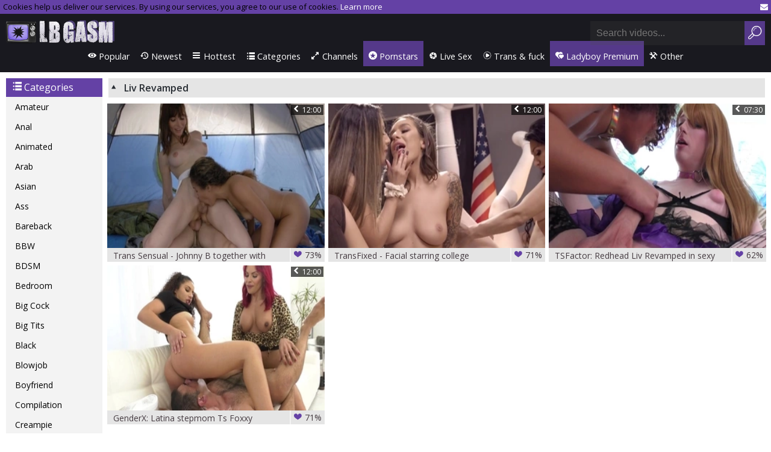

--- FILE ---
content_type: text/html; charset=UTF-8
request_url: https://www.lbgasm.com/pornstar/liv-revamped
body_size: 5399
content:
<!DOCTYPE html>
<html lang="en">
<head>
	<meta charset="utf-8">
	<meta name="referrer" content="unsafe-url">
	<meta name="viewport" content="width=device-width, initial-scale=1.0, user-scalable=no">
	<title>Liv Revamped at Ladyboy Orgasm</title>
	<meta name="description" content="Watch free ladyboy porno videos starring Liv Revamped. Hardcore sex clips and fantastic Liv Revamped blowjob scenes in HD.">
	<meta name="keywords" content="ladyboy, ladyboys, ladyboy tube, ladyboy porn, ladyboy videos, asian shemale, tranny xxx, tranny tube, shemale porn">
	<link rel="apple-touch-icon"		sizes="57x57" 		href="/static/images/favicon/apple-icon-57x57-6db41d6a9f.png">
	<link rel="apple-touch-icon" 		sizes="60x60" 		href="/static/images/favicon/apple-icon-60x60-fed51becc8.png">
	<link rel="apple-touch-icon" 		sizes="72x72" 		href="/static/images/favicon/apple-icon-72x72-8e58cd9135.png">
	<link rel="apple-touch-icon" 		sizes="76x76" 		href="/static/images/favicon/apple-icon-76x76-2fca965fb6.png">
	<link rel="apple-touch-icon" 		sizes="114x114" 	href="/static/images/favicon/apple-icon-114x114-69a2df9563.png">
	<link rel="apple-touch-icon" 		sizes="120x120" 	href="/static/images/favicon/apple-icon-120x120-7a4e300c41.png">
	<link rel="apple-touch-icon" 		sizes="144x144" 	href="/static/images/favicon/apple-icon-144x144-ddbb1fd8e1.png">
	<link rel="apple-touch-icon" 		sizes="152x152" 	href="/static/images/favicon/apple-icon-152x152-090ee27518.png">
	<link rel="apple-touch-icon" 		sizes="180x180" 	href="/static/images/favicon/apple-icon-180x180-f4646e9d1b.png">
	<link rel="icon" type="image/png"	sizes="192x192" 	href="/static/images/favicon/android-icon-192x192-02e5f11551.png">
	<link rel="icon" type="image/png"	sizes="32x32" 		href="/static/images/favicon/favicon-32x32-0432790c30.png">
	<link rel="icon" type="image/png"	sizes="96x96" 		href="/static/images/favicon/favicon-96x96-be7a79e50f.png">
	<link rel="icon" type="image/png"	sizes="16x16" 		href="/static/images/favicon/favicon-16x16-af745e7053.png">
	<link rel="manifest" href="/static/images/favicon/manifest-845c9eef5a.json">
	<link rel='prefetch' href='/static/gallery-26127bdc19.js'>
		<meta name="msapplication-TileColor" content=#19191f>
	<meta name="msapplication-TileImage" content="/static/images/favicon/ms-icon-144x144-ddbb1fd8e1.png">
	<meta name="msapplication-config" content="/static/images/favicon/browserconfig-653d077300.xml">
	<meta name="theme-color" content=#19191f>
	<link href='//fonts.googleapis.com/css?family=Open+Sans:300italic,400italic,600italic,700italic,800italic,400,600,700,800,300' rel='stylesheet' type='text/css'>
    <link rel="stylesheet" href="/static/style-light-4930ddbd3a.css">
	<script type="text/javascript" src="https://stats.hprofits.com/advertisement.min.js"></script>
									<!-- Google tag (gtag.js) -->
<script async src="https://www.googletagmanager.com/gtag/js?id=G-P3TPQ7Y9NS"></script>
<script>
  window.dataLayer = window.dataLayer || [];
  function gtag(){dataLayer.push(arguments);}
  gtag('js', new Date());
  function ga() {
    var args = Array.prototype.slice.call(arguments);
    if(args[1] === 'page_view') {
      var dimension = args[2] ? args[2] : {dimension1: 'other'};
      dimension['content_group'] = dimension.dimension1;
      gtag('config', 'G-P3TPQ7Y9NS', {
        send_page_view: false,
        content_group: dimension.dimension1
      });
      gtag('event', args[1], dimension);
      return;
    }
    gtag(args[1], args[3], {
        'event_category': args[2],
        'event_label': args[4]
    })
  }
ga('send', 'page_view', {dimension1: 'pornstar'});
window.gaId='G-P3TPQ7Y9NS';
</script>

<!-- Yandex.Metrika counter -->
<script type="text/javascript" >
   (function(m,e,t,r,i,k,a){m[i]=m[i]||function(){(m[i].a=m[i].a||[]).push(arguments)};
   m[i].l=1*new Date();k=e.createElement(t),a=e.getElementsByTagName(t)[0],k.async=1,k.src=r,a.parentNode.insertBefore(k,a)})
   (window, document, "script", "https://mc.yandex.ru/metrika/tag.js", "ym");

   ym(76150012, "init", {
        clickmap:true,
        trackLinks:true,
        accurateTrackBounce:true
   });
</script>
<noscript><div><img src="https://mc.yandex.ru/watch/76150012" style="position:absolute; left:-9999px;" alt="" /></div></noscript>
<!-- /Yandex.Metrika counter -->
		<meta name="google-site-verification" content="q5BIzZz2SS7qUsxQ9JLPtXnz1uwntWS3KRfr4rTFfB4"></head>
<body data-pp-stat="0">
	<div class="content-wrap">
		<div class="leaderboard-spot">
			
		</div>
		<div class="b-cookie" id="ticker">
			<div class="b-cookie__body clearfix">
				<div class="b-cookie-mess f-left">
					Cookies help us deliver our services. By using our services, you agree to our use of cookies.
					<a href="/cookie-policy" target="_blank">Learn more</a>
				</div>
				<a href="#" class="b-cookie__close f-right">
					<i class="icon-cancel"></i>
				</a>
			</div>
		</div>
		<header>
						<div class="header clearfix">
				<a href="/" title="Ladyboy, Free Ladyboy Tube, Asian Shemale Porn at Ladyboy Orgasm" class="logo" id="logo">
					<img src="/static/images/logo-6925592c4c.png" alt="Ladyboy, Free Ladyboy Tube, Asian Shemale Porn at Ladyboy Orgasm">
				</a>
				<div class="mobile-nav f-right">
					<i class="icon-menu" id="open-nav"></i>
					<i class="icon-search" id="open-search"></i>
				</div>
				<nav class="opened" id="nav" style="">
										<ul class="clearfix sf-menu" id="sf-menu">
						<li class="not">
							<a href="/">
								<i class="icon-eye"></i>
								Popular
							</a>
						</li>
						<li class="not">
							<a href="/newest">
								<i class="icon-back-in-time"></i>
								Newest
							</a>
						</li>
						<li class="not">
							<a href="/hottest">
								<i class="icon-fire-station"></i>
								Hottest
							</a>
						</li>
						<li class="not">
							<a href="/catalog">
								<i class="icon-list"></i>
								Categories
							</a>
						</li>
												<li class="not">
							<a href="/channels">
								<i class="icon-youtube-play"></i>
								Channels
							</a>
						</li>
												<li class="active">
							<a href="/pornstars">
								<i class="icon-star-circled"></i>
								Pornstars
							</a>
						</li>
						<li class="js-random-link-item js-hp-tl">
	<a href="https://trustpielote.com/resource?zones=296" target="_blank" rel="nofollow" class="menu-random js-menu-random js-hp-tl" data-spot="MI1" data-banner-id="">
		<i class="icon-live-sex"></i>
		Live Sex
	</a>
</li>

<li class="js-random-link-item js-hp-tl">
	<a href="https://trustpielote.com/resource?zones=298" target="_blank" rel="nofollow" class="menu-random js-menu-random js-hp-tl" data-spot="MI2" data-banner-id="">
		<i class="icon-vod"></i>
		Trans & fuck
	</a>
</li>

<li class="js-random-link-item js-hp-tl active is-active">
	<a href="https://faphouse.com/transgender/tour?utm_campaign=ai.dxY&utm_content=lbgasmcom" target="_blank" rel="nofollow" class="menu-random js-menu-random js-hp-tl active is-active" data-spot="MI3" data-banner-id="">
		<i class="icon-dating"></i>
		Ladyboy Premium
	</a>
</li>


						<li class="menu-dropdown">
							<a class="dropdown-button">
								<i class="icon-wrench"></i>
								Other
							</a>
							<ul class="dropdown-content">
								<li><a href="/upload" target="_blank">Upload</a></li>
								<li><a href="/dmca" target="_blank">DMCA / Copyright </a></li>
								<li><a href="/privacy-policy" target="_blank">Privacy policy </a></li>
								<li><a href="/contact-us" target="_blank">Contact us</a></li>
								<li><a href="/content-removal" target="_blank">Content Removal</a></li>
							</ul>
						</li>
					</ul>
				</nav>
				<form id="search" class="search js-search f-right" name="search_form" method="get" action="/search/-query-">
					<input
						type="text"
						value=""
						name="query"
						placeholder="Search videos..."
						autocomplete="off"
						data-url-search="/search-suggestions/-query-"
						class="js-search-input"
					>
					<button id="search-button" class="search-button">
						<i class="icon-search"></i>
					</button>
					<div class="b-search-suggestions js-search-suggestions is-hidden" id="search-dropdown" data-loader-text="Loading"></div>
				</form>
				<div class="socs f-right">
					<a href="https://www.facebook.com/sharer/sharer.php?u=https://www.lbgasm.com/" rel="nofollow" target="_blank"><i class="icon-facebook-squared"></i></a>
					<a href="https://twitter.com/home?status=https://www.lbgasm.com/" rel="nofollow" target="_blank"><i class="icon-twitter"></i></a>
				</div>
			</div>
		</header>
		<section class="wrapper">
			<div class="b-mobile-random-links">
				<ul class="js-random-links-mobile-spot"></ul>
			</div>
			<div class="mobile-random header-random header-spot"><div data-hp-id="109" data-hp-zone></div></div>			<div class="main-content-wrapper  ">
														<aside class=" main-page-aside">
								<h3 class="sub-title from-az"><i class="icon-list"></i> Categories</h3>
	<ul>
			<li>
			<a href="/cat-amateur"  title="Amateur">Amateur</a>
		</li>
			<li>
			<a href="/cat-anal"  title="Anal">Anal</a>
		</li>
			<li>
			<a href="/cat-animated"  title="Animated">Animated</a>
		</li>
			<li>
			<a href="/cat-arab"  title="Arab">Arab</a>
		</li>
			<li>
			<a href="/cat-asian"  title="Asian">Asian</a>
		</li>
			<li>
			<a href="/cat-ass"  title="Ass">Ass</a>
		</li>
			<li>
			<a href="/cat-bareback"  title="Bareback">Bareback</a>
		</li>
			<li>
			<a href="/cat-bbw"  title="BBW">BBW</a>
		</li>
			<li>
			<a href="/cat-bdsm"  title="BDSM">BDSM</a>
		</li>
			<li>
			<a href="/cat-bedroom"  title="Bedroom">Bedroom</a>
		</li>
			<li>
			<a href="/cat-big-cock"  title="Big Cock">Big Cock</a>
		</li>
			<li>
			<a href="/cat-big-tits"  title="Big Tits">Big Tits</a>
		</li>
			<li>
			<a href="/cat-black"  title="Black">Black</a>
		</li>
			<li>
			<a href="/cat-blowjob"  title="Blowjob">Blowjob</a>
		</li>
			<li>
			<a href="/cat-boyfriend"  title="Boyfriend">Boyfriend</a>
		</li>
			<li>
			<a href="/cat-compilation"  title="Compilation">Compilation</a>
		</li>
			<li>
			<a href="/cat-creampie"  title="Creampie">Creampie</a>
		</li>
			<li>
			<a href="/cat-crossdresser"  title="Crossdresser">Crossdresser</a>
		</li>
			<li>
			<a href="/cat-cumshot"  title="Cumshot">Cumshot</a>
		</li>
			<li>
			<a href="/cat-cute"  title="Cute">Cute</a>
		</li>
			<li>
			<a href="/cat-dirty"  title="Dirty">Dirty</a>
		</li>
			<li>
			<a href="/cat-domination"  title="Domination">Domination</a>
		</li>
			<li>
			<a href="/cat-erotic"  title="Erotic">Erotic</a>
		</li>
			<li>
			<a href="/cat-gangbang"  title="Gangbang">Gangbang</a>
		</li>
			<li>
			<a href="/cat-group-sex"  title="Group Sex">Group Sex</a>
		</li>
			<li>
			<a href="/cat-handjob"  title="Handjob">Handjob</a>
		</li>
			<li>
			<a href="/cat-hardcore"  title="Hardcore">Hardcore</a>
		</li>
			<li>
			<a href="/cat-interracial"  title="Interracial">Interracial</a>
		</li>
			<li>
			<a href="/cat-ladyboy"  title="Ladyboy">Ladyboy</a>
		</li>
			<li>
			<a href="/cat-latina"  title="Latina">Latina</a>
		</li>
			<li>
			<a href="/cat-lingerie"  title="Lingerie">Lingerie</a>
		</li>
			<li>
			<a href="/cat-massage"  title="Massage">Massage</a>
		</li>
			<li>
			<a href="/cat-masturbation"  title="Masturbation">Masturbation</a>
		</li>
			<li>
			<a href="/cat-mature"  title="Mature">Mature</a>
		</li>
			<li>
			<a href="/cat-outdoor"  title="Outdoor">Outdoor</a>
		</li>
			<li>
			<a href="/cat-public"  title="Public">Public</a>
		</li>
			<li>
			<a href="/cat-shemale-on-female"  title="Shemale on Female">Shemale on Female</a>
		</li>
			<li>
			<a href="/cat-shemale-on-shemale"  title="Shemale on Shemale">Shemale on Shemale</a>
		</li>
			<li>
			<a href="/cat-sissy"  title="Sissy">Sissy</a>
		</li>
			<li>
			<a href="/cat-skinny"  title="Skinny">Skinny</a>
		</li>
			<li>
			<a href="/cat-small-tits"  title="Small Tits">Small Tits</a>
		</li>
			<li>
			<a href="/cat-solo"  title="Solo">Solo</a>
		</li>
			<li>
			<a href="/cat-stockings"  title="Stockings">Stockings</a>
		</li>
			<li>
			<a href="/cat-striptease"  title="Striptease">Striptease</a>
		</li>
			<li>
			<a href="/cat-teens"  title="Teens">Teens</a>
		</li>
			<li>
			<a href="/cat-threesome"  title="Threesome">Threesome</a>
		</li>
			<li>
			<a href="/cat-toys"  title="Toys">Toys</a>
		</li>
			<li>
			<a href="/cat-twink"  title="Twink">Twink</a>
		</li>
			<li>
			<a href="/cat-vintage"  title="Vintage">Vintage</a>
		</li>
			<li>
			<a href="/cat-webcams"  title="Webcams">Webcams</a>
		</li>
		</ul>

					</aside>
								<div class="f-left">
										<div class="h1">
						<h1 class="f-left"><i class="icon-star"></i>Liv Revamped</h1>
												<div class="clear"></div>
					</div>
																<div
							id="galleries"
							class="thumb-list js-gallery-list"
							data-infinite-scroll="1"
							data-infinite-scroll-url="/pornstar/liv-revamped?page=-page-"
							data-page="1"
						>
						
			<div class="thumb js-thumb">
	<div>
		<a
			class="wrapper-img js-gallery-stats js-gallery-link"
			href="/video/595551/trans-sensual-johnny-b-together-with-super-slim-liv-revamped.html"
			data-position="1"
			data-gallery-id="595551"
			data-thumb-id="5076781"
			title="Trans Sensual - Johnny B together with super slim Liv Revamped"
			data-vp-track
			data-gtid="1_1066881_11"
			>
			<picture class="js-gallery-img">
									<source type="image/webp" srcset="https://icdn05.lbgasm.com/21338/1_1066881_11.webp">
									<source type="image/jpeg" srcset="https://icdn05.lbgasm.com/21338/1_1066881_11.jpg">
								<img loading="lazy" data-src="https://icdn05.lbgasm.com/21338/1_1066881_11.jpg" width="480" height="320" alt="Trans Sensual - Johnny B together with super slim Liv Revamped">
			</picture>
			<span class="views">
				<i class="icon-clock"></i>
				<span>12:00</span>
			</span>
					</a>
		<a
			class="thumb-link js-gallery-stats js-gallery-link"
			href="/video/595551/trans-sensual-johnny-b-together-with-super-slim-liv-revamped.html"
			data-position="1"
			data-gallery-id="595551"
			data-thumb-id="5076781"
			title="Trans Sensual - Johnny B together with super slim Liv Revamped"
			data-gtid="1_1066881_11"
			>
			Trans Sensual - Johnny B together with super slim Liv Revamped
			<span class="rate">
				<i class="icon-heart-filled"></i>
				<span>73%</span>
			</span>
		</a>
	</div>
</div>
<div class="thumb js-thumb">
	<div>
		<a
			class="wrapper-img js-gallery-stats js-gallery-link"
			href="/video/596701/transfixed-facial-starring-college-student-liv-revamped.html"
			data-position="2"
			data-gallery-id="596701"
			data-thumb-id="5085461"
			title="TransFixed - Facial starring college student Liv Revamped"
			data-vp-track
			data-gtid="1_1056611_2"
			>
			<picture class="js-gallery-img">
									<source type="image/webp" srcset="https://icdn05.lbgasm.com/21133/1_1056611_2.webp">
									<source type="image/jpeg" srcset="https://icdn05.lbgasm.com/21133/1_1056611_2.jpg">
								<img loading="lazy" data-src="https://icdn05.lbgasm.com/21133/1_1056611_2.jpg" width="480" height="320" alt="TransFixed - Facial starring college student Liv Revamped">
			</picture>
			<span class="views">
				<i class="icon-clock"></i>
				<span>12:00</span>
			</span>
					</a>
		<a
			class="thumb-link js-gallery-stats js-gallery-link"
			href="/video/596701/transfixed-facial-starring-college-student-liv-revamped.html"
			data-position="2"
			data-gallery-id="596701"
			data-thumb-id="5085461"
			title="TransFixed - Facial starring college student Liv Revamped"
			data-gtid="1_1056611_2"
			>
			TransFixed - Facial starring college student Liv Revamped
			<span class="rate">
				<i class="icon-heart-filled"></i>
				<span>71%</span>
			</span>
		</a>
	</div>
</div>
<div class="thumb js-thumb">
	<div>
		<a
			class="wrapper-img js-gallery-stats js-gallery-link"
			href="/video/562601/tsfactor-redhead-liv-revamped-in-sexy-lingerie-rimming.html"
			data-position="3"
			data-gallery-id="562601"
			data-thumb-id="4785091"
			title="TSFactor: Redhead Liv Revamped in sexy lingerie rimming"
			data-vp-track
			data-gtid="1_854543_4"
			>
			<picture class="js-gallery-img">
									<source type="image/webp" srcset="https://icdn05.lbgasm.com/17091/1_854543_4.webp">
									<source type="image/jpeg" srcset="https://icdn05.lbgasm.com/17091/1_854543_4.jpg">
								<img loading="lazy" data-src="https://icdn05.lbgasm.com/17091/1_854543_4.jpg" width="480" height="320" alt="TSFactor: Redhead Liv Revamped in sexy lingerie rimming">
			</picture>
			<span class="views">
				<i class="icon-clock"></i>
				<span>07:30</span>
			</span>
					</a>
		<a
			class="thumb-link js-gallery-stats js-gallery-link"
			href="/video/562601/tsfactor-redhead-liv-revamped-in-sexy-lingerie-rimming.html"
			data-position="3"
			data-gallery-id="562601"
			data-thumb-id="4785091"
			title="TSFactor: Redhead Liv Revamped in sexy lingerie rimming"
			data-gtid="1_854543_4"
			>
			TSFactor: Redhead Liv Revamped in sexy lingerie rimming
			<span class="rate">
				<i class="icon-heart-filled"></i>
				<span>62%</span>
			</span>
		</a>
	</div>
</div>
<div class="thumb js-thumb">
	<div>
		<a
			class="wrapper-img js-gallery-stats js-gallery-link"
			href="/video/580671/genderx-latina-stepmom-ts-foxxy-teasing-natural-boobs.html"
			data-position="4"
			data-gallery-id="580671"
			data-thumb-id="4919131"
			title="GenderX: Latina stepmom Ts Foxxy teasing natural boobs"
			data-vp-track
			data-gtid="1_1011101_8"
			>
			<picture class="js-gallery-img">
									<source type="image/webp" srcset="https://icdn05.lbgasm.com/20223/1_1011101_8.webp">
									<source type="image/jpeg" srcset="https://icdn05.lbgasm.com/20223/1_1011101_8.jpg">
								<img loading="lazy" data-src="https://icdn05.lbgasm.com/20223/1_1011101_8.jpg" width="480" height="320" alt="GenderX: Latina stepmom Ts Foxxy teasing natural boobs">
			</picture>
			<span class="views">
				<i class="icon-clock"></i>
				<span>12:00</span>
			</span>
					</a>
		<a
			class="thumb-link js-gallery-stats js-gallery-link"
			href="/video/580671/genderx-latina-stepmom-ts-foxxy-teasing-natural-boobs.html"
			data-position="4"
			data-gallery-id="580671"
			data-thumb-id="4919131"
			title="GenderX: Latina stepmom Ts Foxxy teasing natural boobs"
			data-gtid="1_1011101_8"
			>
			GenderX: Latina stepmom Ts Foxxy teasing natural boobs
			<span class="rate">
				<i class="icon-heart-filled"></i>
				<span>71%</span>
			</span>
		</a>
	</div>
</div>
		<div class="b-more-thumbs">
	<div class="b-more-thumbs__list js-native-container">
		<script>window.NativeConfig = {customCount: true};</script>
<div data-hp-id="766" data-hp-zone></div>
	</div>
</div>
<div class="mobile-random footer-spot js-not-rendered-random"></div>

<script id="footer-random-template" type="text/template">
	<div class="mobile-random footer-spot js-footer-random js-not-rendered-random"><div data-hp-id="759" data-hp-zone class="pc-only-random"></div>
<div data-hp-id="111" data-hp-zone class="not-pc-random"></div>
<div data-hp-id="760" data-hp-zone></div>
<div data-hp-id="761" data-hp-zone></div></div>
</script>
		<script id="tracker-data-1" class="js-tracker" type="application/json">{"d":"lbgasm.com","rid":1,"useLocalUrl":false,"ct":"galleries","pt":"pornstar","w":"Liv Revamped"}</script>
	
						</div>
												<a id="load-more" class="load-more loaded"  data-no-more-title="No more content" href="#">
							<span>Loading</span>
							<div id="noTrespassingOuterBarG">
								<div id="noTrespassingFrontBarG" class="noTrespassingAnimationG">
									<div class="noTrespassingBarLineG"></div>
									<div class="noTrespassingBarLineG"></div>
									<div class="noTrespassingBarLineG"></div>
									<div class="noTrespassingBarLineG"></div>
									<div class="noTrespassingBarLineG"></div>
									<div class="noTrespassingBarLineG"></div>
								</div>
							</div>
						</a>
															</div>
			</div>
		</section>
				<div class="h-footer"></div>
	</div>
	<footer>
		<a href="/dmca" target="_blank">DMCA / Copyright </a>
		<a href="/privacy-policy" target="_blank">Privacy policy </a>
		<a href="/contact-us" target="_blank">Contact us</a>
		<a href="/content-removal" target="_blank">Content Removal</a>
		<a href="/upload" target="_blank">Upload</a>
	</footer>
	<div id="up">
		<i class="fa fa-angle-double-up"></i>
	</div>

	<div class="js-tube-config" data-v-update-url="https://u3.lbgasm.com/video"></div>

		<script src="/static/common-169973c68a.js"></script>
	<script src="/static/home-a80925814a.js"></script>
	
				<div data-hp-id="118" data-hp-zone data-pp-new="1"></div>
<script>
  window.hpPpConfig = {
    triggerMethod: 2,
    triggerSelectors: [".js-gallery-stats", ".js-category-stats", ".js-pornstar-stats"],
    tabUnder: true,
    nClickTrigger: 1,
    period: 86400
  };
</script>
		
		
		<script>window.hpRdrConfig = { ignoreIfNotVisible: false }</script>
<script id="hpt-rdr" data-static-path="https://cdn.trustpielote.com" data-hpt-url="trustpielote.com" src="https://cdn.trustpielote.com/rdr/renderer.js" async></script>
	
			<div data-hp-id="249" data-hp-zone></div>	
<script defer src="https://static.cloudflareinsights.com/beacon.min.js/vcd15cbe7772f49c399c6a5babf22c1241717689176015" integrity="sha512-ZpsOmlRQV6y907TI0dKBHq9Md29nnaEIPlkf84rnaERnq6zvWvPUqr2ft8M1aS28oN72PdrCzSjY4U6VaAw1EQ==" data-cf-beacon='{"version":"2024.11.0","token":"c2c737c7d499458f8e483c5574aeb1e4","r":1,"server_timing":{"name":{"cfCacheStatus":true,"cfEdge":true,"cfExtPri":true,"cfL4":true,"cfOrigin":true,"cfSpeedBrain":true},"location_startswith":null}}' crossorigin="anonymous"></script>
</body>
</html>
